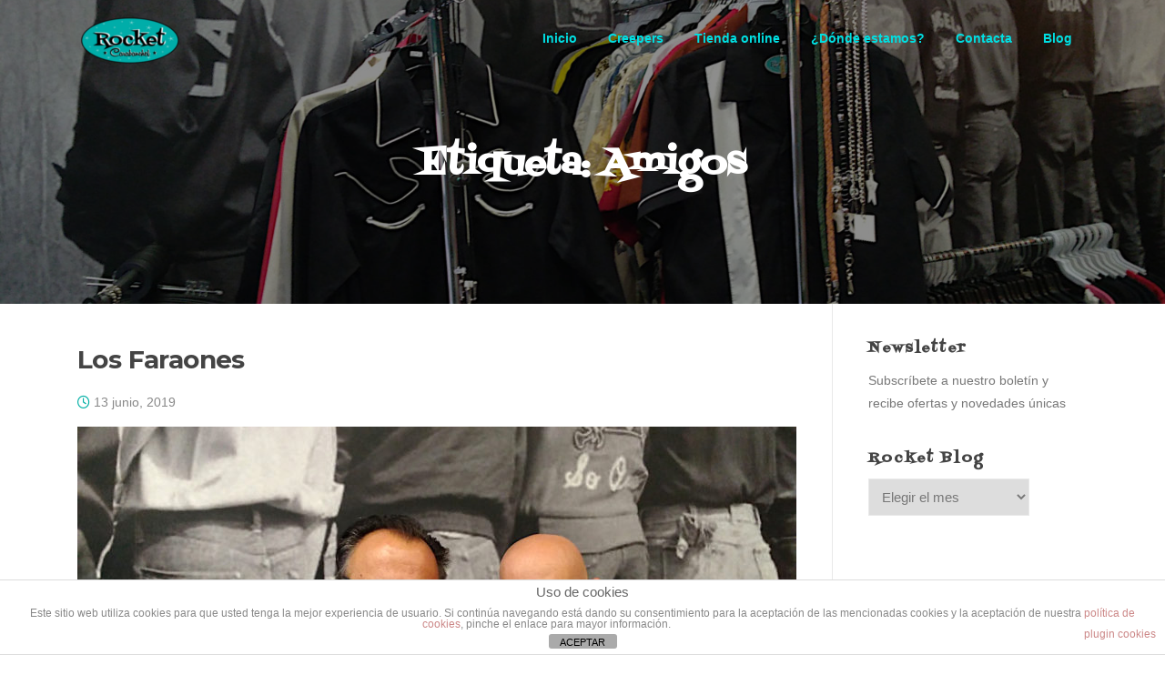

--- FILE ---
content_type: text/html; charset=UTF-8
request_url: http://rocket-shop.es/tag/amigos/
body_size: 56352
content:
<!DOCTYPE html>
<html dir="ltr" lang="es" prefix="og: https://ogp.me/ns#">
<head>
<meta charset="UTF-8">
<meta name="viewport" content="width=device-width, initial-scale=1">
<link rel="profile" href="http://gmpg.org/xfn/11">
<link rel="pingback" href="http://rocket-shop.es/xmlrpc.php">

<title>Amigos | Rocket Carabanchel | Rockabilly &amp; Western</title>

		<!-- All in One SEO 4.9.3 - aioseo.com -->
	<meta name="robots" content="max-image-preview:large" />
	<link rel="canonical" href="http://rocket-shop.es/tag/amigos/" />
	<meta name="generator" content="All in One SEO (AIOSEO) 4.9.3" />
		<script type="application/ld+json" class="aioseo-schema">
			{"@context":"https:\/\/schema.org","@graph":[{"@type":"BreadcrumbList","@id":"http:\/\/rocket-shop.es\/tag\/amigos\/#breadcrumblist","itemListElement":[{"@type":"ListItem","@id":"http:\/\/rocket-shop.es#listItem","position":1,"name":"Home","item":"http:\/\/rocket-shop.es","nextItem":{"@type":"ListItem","@id":"http:\/\/rocket-shop.es\/tag\/amigos\/#listItem","name":"Amigos"}},{"@type":"ListItem","@id":"http:\/\/rocket-shop.es\/tag\/amigos\/#listItem","position":2,"name":"Amigos","previousItem":{"@type":"ListItem","@id":"http:\/\/rocket-shop.es#listItem","name":"Home"}}]},{"@type":"CollectionPage","@id":"http:\/\/rocket-shop.es\/tag\/amigos\/#collectionpage","url":"http:\/\/rocket-shop.es\/tag\/amigos\/","name":"Amigos | Rocket Carabanchel | Rockabilly & Western","inLanguage":"es-ES","isPartOf":{"@id":"http:\/\/rocket-shop.es\/#website"},"breadcrumb":{"@id":"http:\/\/rocket-shop.es\/tag\/amigos\/#breadcrumblist"}},{"@type":"Organization","@id":"http:\/\/rocket-shop.es\/#organization","name":"Rocket Carabanchel","description":"Rockabilly, Western, Psychobilly, y mucho m\u00e1s","url":"http:\/\/rocket-shop.es\/","telephone":"+34910516582","logo":{"@type":"ImageObject","url":"http:\/\/rocket-shop.es\/wp-content\/uploads\/RocketLogoWeb.png","@id":"http:\/\/rocket-shop.es\/tag\/amigos\/#organizationLogo","width":1024,"height":490},"image":{"@id":"http:\/\/rocket-shop.es\/tag\/amigos\/#organizationLogo"},"sameAs":["https:\/\/www.instagram.com\/rocketcarabanchel\/","https:\/\/www.pinterest.es\/rocketcarabanchel\/_shop\/"]},{"@type":"WebSite","@id":"http:\/\/rocket-shop.es\/#website","url":"http:\/\/rocket-shop.es\/","name":"Rocket Carabanchel | Rockabilly & Western","description":"Rockabilly, Western, Psychobilly, y mucho m\u00e1s","inLanguage":"es-ES","publisher":{"@id":"http:\/\/rocket-shop.es\/#organization"}}]}
		</script>
		<!-- All in One SEO -->

<link rel='dns-prefetch' href='//fonts.googleapis.com' />
<link rel="alternate" type="application/rss+xml" title="Rocket Carabanchel | Rockabilly &amp; Western &raquo; Feed" href="http://rocket-shop.es/feed/" />
<link rel="alternate" type="application/rss+xml" title="Rocket Carabanchel | Rockabilly &amp; Western &raquo; Feed de los comentarios" href="http://rocket-shop.es/comments/feed/" />
<link rel="alternate" type="application/rss+xml" title="Rocket Carabanchel | Rockabilly &amp; Western &raquo; Etiqueta Amigos del feed" href="http://rocket-shop.es/tag/amigos/feed/" />
		<!-- This site uses the Google Analytics by MonsterInsights plugin v9.11.1 - Using Analytics tracking - https://www.monsterinsights.com/ -->
							<script src="//www.googletagmanager.com/gtag/js?id=G-J29S7NMBYN"  data-cfasync="false" data-wpfc-render="false" type="text/javascript" async></script>
			<script data-cfasync="false" data-wpfc-render="false" type="text/javascript">
				var mi_version = '9.11.1';
				var mi_track_user = true;
				var mi_no_track_reason = '';
								var MonsterInsightsDefaultLocations = {"page_location":"http:\/\/rocket-shop.es\/tag\/amigos\/"};
								if ( typeof MonsterInsightsPrivacyGuardFilter === 'function' ) {
					var MonsterInsightsLocations = (typeof MonsterInsightsExcludeQuery === 'object') ? MonsterInsightsPrivacyGuardFilter( MonsterInsightsExcludeQuery ) : MonsterInsightsPrivacyGuardFilter( MonsterInsightsDefaultLocations );
				} else {
					var MonsterInsightsLocations = (typeof MonsterInsightsExcludeQuery === 'object') ? MonsterInsightsExcludeQuery : MonsterInsightsDefaultLocations;
				}

								var disableStrs = [
										'ga-disable-G-J29S7NMBYN',
									];

				/* Function to detect opted out users */
				function __gtagTrackerIsOptedOut() {
					for (var index = 0; index < disableStrs.length; index++) {
						if (document.cookie.indexOf(disableStrs[index] + '=true') > -1) {
							return true;
						}
					}

					return false;
				}

				/* Disable tracking if the opt-out cookie exists. */
				if (__gtagTrackerIsOptedOut()) {
					for (var index = 0; index < disableStrs.length; index++) {
						window[disableStrs[index]] = true;
					}
				}

				/* Opt-out function */
				function __gtagTrackerOptout() {
					for (var index = 0; index < disableStrs.length; index++) {
						document.cookie = disableStrs[index] + '=true; expires=Thu, 31 Dec 2099 23:59:59 UTC; path=/';
						window[disableStrs[index]] = true;
					}
				}

				if ('undefined' === typeof gaOptout) {
					function gaOptout() {
						__gtagTrackerOptout();
					}
				}
								window.dataLayer = window.dataLayer || [];

				window.MonsterInsightsDualTracker = {
					helpers: {},
					trackers: {},
				};
				if (mi_track_user) {
					function __gtagDataLayer() {
						dataLayer.push(arguments);
					}

					function __gtagTracker(type, name, parameters) {
						if (!parameters) {
							parameters = {};
						}

						if (parameters.send_to) {
							__gtagDataLayer.apply(null, arguments);
							return;
						}

						if (type === 'event') {
														parameters.send_to = monsterinsights_frontend.v4_id;
							var hookName = name;
							if (typeof parameters['event_category'] !== 'undefined') {
								hookName = parameters['event_category'] + ':' + name;
							}

							if (typeof MonsterInsightsDualTracker.trackers[hookName] !== 'undefined') {
								MonsterInsightsDualTracker.trackers[hookName](parameters);
							} else {
								__gtagDataLayer('event', name, parameters);
							}
							
						} else {
							__gtagDataLayer.apply(null, arguments);
						}
					}

					__gtagTracker('js', new Date());
					__gtagTracker('set', {
						'developer_id.dZGIzZG': true,
											});
					if ( MonsterInsightsLocations.page_location ) {
						__gtagTracker('set', MonsterInsightsLocations);
					}
										__gtagTracker('config', 'G-J29S7NMBYN', {"forceSSL":"true","link_attribution":"true"} );
										window.gtag = __gtagTracker;										(function () {
						/* https://developers.google.com/analytics/devguides/collection/analyticsjs/ */
						/* ga and __gaTracker compatibility shim. */
						var noopfn = function () {
							return null;
						};
						var newtracker = function () {
							return new Tracker();
						};
						var Tracker = function () {
							return null;
						};
						var p = Tracker.prototype;
						p.get = noopfn;
						p.set = noopfn;
						p.send = function () {
							var args = Array.prototype.slice.call(arguments);
							args.unshift('send');
							__gaTracker.apply(null, args);
						};
						var __gaTracker = function () {
							var len = arguments.length;
							if (len === 0) {
								return;
							}
							var f = arguments[len - 1];
							if (typeof f !== 'object' || f === null || typeof f.hitCallback !== 'function') {
								if ('send' === arguments[0]) {
									var hitConverted, hitObject = false, action;
									if ('event' === arguments[1]) {
										if ('undefined' !== typeof arguments[3]) {
											hitObject = {
												'eventAction': arguments[3],
												'eventCategory': arguments[2],
												'eventLabel': arguments[4],
												'value': arguments[5] ? arguments[5] : 1,
											}
										}
									}
									if ('pageview' === arguments[1]) {
										if ('undefined' !== typeof arguments[2]) {
											hitObject = {
												'eventAction': 'page_view',
												'page_path': arguments[2],
											}
										}
									}
									if (typeof arguments[2] === 'object') {
										hitObject = arguments[2];
									}
									if (typeof arguments[5] === 'object') {
										Object.assign(hitObject, arguments[5]);
									}
									if ('undefined' !== typeof arguments[1].hitType) {
										hitObject = arguments[1];
										if ('pageview' === hitObject.hitType) {
											hitObject.eventAction = 'page_view';
										}
									}
									if (hitObject) {
										action = 'timing' === arguments[1].hitType ? 'timing_complete' : hitObject.eventAction;
										hitConverted = mapArgs(hitObject);
										__gtagTracker('event', action, hitConverted);
									}
								}
								return;
							}

							function mapArgs(args) {
								var arg, hit = {};
								var gaMap = {
									'eventCategory': 'event_category',
									'eventAction': 'event_action',
									'eventLabel': 'event_label',
									'eventValue': 'event_value',
									'nonInteraction': 'non_interaction',
									'timingCategory': 'event_category',
									'timingVar': 'name',
									'timingValue': 'value',
									'timingLabel': 'event_label',
									'page': 'page_path',
									'location': 'page_location',
									'title': 'page_title',
									'referrer' : 'page_referrer',
								};
								for (arg in args) {
																		if (!(!args.hasOwnProperty(arg) || !gaMap.hasOwnProperty(arg))) {
										hit[gaMap[arg]] = args[arg];
									} else {
										hit[arg] = args[arg];
									}
								}
								return hit;
							}

							try {
								f.hitCallback();
							} catch (ex) {
							}
						};
						__gaTracker.create = newtracker;
						__gaTracker.getByName = newtracker;
						__gaTracker.getAll = function () {
							return [];
						};
						__gaTracker.remove = noopfn;
						__gaTracker.loaded = true;
						window['__gaTracker'] = __gaTracker;
					})();
									} else {
										console.log("");
					(function () {
						function __gtagTracker() {
							return null;
						}

						window['__gtagTracker'] = __gtagTracker;
						window['gtag'] = __gtagTracker;
					})();
									}
			</script>
							<!-- / Google Analytics by MonsterInsights -->
		<style id='wp-img-auto-sizes-contain-inline-css' type='text/css'>
img:is([sizes=auto i],[sizes^="auto," i]){contain-intrinsic-size:3000px 1500px}
/*# sourceURL=wp-img-auto-sizes-contain-inline-css */
</style>
<style id='wp-emoji-styles-inline-css' type='text/css'>

	img.wp-smiley, img.emoji {
		display: inline !important;
		border: none !important;
		box-shadow: none !important;
		height: 1em !important;
		width: 1em !important;
		margin: 0 0.07em !important;
		vertical-align: -0.1em !important;
		background: none !important;
		padding: 0 !important;
	}
/*# sourceURL=wp-emoji-styles-inline-css */
</style>
<style id='wp-block-library-inline-css' type='text/css'>
:root{--wp-block-synced-color:#7a00df;--wp-block-synced-color--rgb:122,0,223;--wp-bound-block-color:var(--wp-block-synced-color);--wp-editor-canvas-background:#ddd;--wp-admin-theme-color:#007cba;--wp-admin-theme-color--rgb:0,124,186;--wp-admin-theme-color-darker-10:#006ba1;--wp-admin-theme-color-darker-10--rgb:0,107,160.5;--wp-admin-theme-color-darker-20:#005a87;--wp-admin-theme-color-darker-20--rgb:0,90,135;--wp-admin-border-width-focus:2px}@media (min-resolution:192dpi){:root{--wp-admin-border-width-focus:1.5px}}.wp-element-button{cursor:pointer}:root .has-very-light-gray-background-color{background-color:#eee}:root .has-very-dark-gray-background-color{background-color:#313131}:root .has-very-light-gray-color{color:#eee}:root .has-very-dark-gray-color{color:#313131}:root .has-vivid-green-cyan-to-vivid-cyan-blue-gradient-background{background:linear-gradient(135deg,#00d084,#0693e3)}:root .has-purple-crush-gradient-background{background:linear-gradient(135deg,#34e2e4,#4721fb 50%,#ab1dfe)}:root .has-hazy-dawn-gradient-background{background:linear-gradient(135deg,#faaca8,#dad0ec)}:root .has-subdued-olive-gradient-background{background:linear-gradient(135deg,#fafae1,#67a671)}:root .has-atomic-cream-gradient-background{background:linear-gradient(135deg,#fdd79a,#004a59)}:root .has-nightshade-gradient-background{background:linear-gradient(135deg,#330968,#31cdcf)}:root .has-midnight-gradient-background{background:linear-gradient(135deg,#020381,#2874fc)}:root{--wp--preset--font-size--normal:16px;--wp--preset--font-size--huge:42px}.has-regular-font-size{font-size:1em}.has-larger-font-size{font-size:2.625em}.has-normal-font-size{font-size:var(--wp--preset--font-size--normal)}.has-huge-font-size{font-size:var(--wp--preset--font-size--huge)}.has-text-align-center{text-align:center}.has-text-align-left{text-align:left}.has-text-align-right{text-align:right}.has-fit-text{white-space:nowrap!important}#end-resizable-editor-section{display:none}.aligncenter{clear:both}.items-justified-left{justify-content:flex-start}.items-justified-center{justify-content:center}.items-justified-right{justify-content:flex-end}.items-justified-space-between{justify-content:space-between}.screen-reader-text{border:0;clip-path:inset(50%);height:1px;margin:-1px;overflow:hidden;padding:0;position:absolute;width:1px;word-wrap:normal!important}.screen-reader-text:focus{background-color:#ddd;clip-path:none;color:#444;display:block;font-size:1em;height:auto;left:5px;line-height:normal;padding:15px 23px 14px;text-decoration:none;top:5px;width:auto;z-index:100000}html :where(.has-border-color){border-style:solid}html :where([style*=border-top-color]){border-top-style:solid}html :where([style*=border-right-color]){border-right-style:solid}html :where([style*=border-bottom-color]){border-bottom-style:solid}html :where([style*=border-left-color]){border-left-style:solid}html :where([style*=border-width]){border-style:solid}html :where([style*=border-top-width]){border-top-style:solid}html :where([style*=border-right-width]){border-right-style:solid}html :where([style*=border-bottom-width]){border-bottom-style:solid}html :where([style*=border-left-width]){border-left-style:solid}html :where(img[class*=wp-image-]){height:auto;max-width:100%}:where(figure){margin:0 0 1em}html :where(.is-position-sticky){--wp-admin--admin-bar--position-offset:var(--wp-admin--admin-bar--height,0px)}@media screen and (max-width:600px){html :where(.is-position-sticky){--wp-admin--admin-bar--position-offset:0px}}

/*# sourceURL=wp-block-library-inline-css */
</style><style id='global-styles-inline-css' type='text/css'>
:root{--wp--preset--aspect-ratio--square: 1;--wp--preset--aspect-ratio--4-3: 4/3;--wp--preset--aspect-ratio--3-4: 3/4;--wp--preset--aspect-ratio--3-2: 3/2;--wp--preset--aspect-ratio--2-3: 2/3;--wp--preset--aspect-ratio--16-9: 16/9;--wp--preset--aspect-ratio--9-16: 9/16;--wp--preset--color--black: #000000;--wp--preset--color--cyan-bluish-gray: #abb8c3;--wp--preset--color--white: #ffffff;--wp--preset--color--pale-pink: #f78da7;--wp--preset--color--vivid-red: #cf2e2e;--wp--preset--color--luminous-vivid-orange: #ff6900;--wp--preset--color--luminous-vivid-amber: #fcb900;--wp--preset--color--light-green-cyan: #7bdcb5;--wp--preset--color--vivid-green-cyan: #00d084;--wp--preset--color--pale-cyan-blue: #8ed1fc;--wp--preset--color--vivid-cyan-blue: #0693e3;--wp--preset--color--vivid-purple: #9b51e0;--wp--preset--gradient--vivid-cyan-blue-to-vivid-purple: linear-gradient(135deg,rgb(6,147,227) 0%,rgb(155,81,224) 100%);--wp--preset--gradient--light-green-cyan-to-vivid-green-cyan: linear-gradient(135deg,rgb(122,220,180) 0%,rgb(0,208,130) 100%);--wp--preset--gradient--luminous-vivid-amber-to-luminous-vivid-orange: linear-gradient(135deg,rgb(252,185,0) 0%,rgb(255,105,0) 100%);--wp--preset--gradient--luminous-vivid-orange-to-vivid-red: linear-gradient(135deg,rgb(255,105,0) 0%,rgb(207,46,46) 100%);--wp--preset--gradient--very-light-gray-to-cyan-bluish-gray: linear-gradient(135deg,rgb(238,238,238) 0%,rgb(169,184,195) 100%);--wp--preset--gradient--cool-to-warm-spectrum: linear-gradient(135deg,rgb(74,234,220) 0%,rgb(151,120,209) 20%,rgb(207,42,186) 40%,rgb(238,44,130) 60%,rgb(251,105,98) 80%,rgb(254,248,76) 100%);--wp--preset--gradient--blush-light-purple: linear-gradient(135deg,rgb(255,206,236) 0%,rgb(152,150,240) 100%);--wp--preset--gradient--blush-bordeaux: linear-gradient(135deg,rgb(254,205,165) 0%,rgb(254,45,45) 50%,rgb(107,0,62) 100%);--wp--preset--gradient--luminous-dusk: linear-gradient(135deg,rgb(255,203,112) 0%,rgb(199,81,192) 50%,rgb(65,88,208) 100%);--wp--preset--gradient--pale-ocean: linear-gradient(135deg,rgb(255,245,203) 0%,rgb(182,227,212) 50%,rgb(51,167,181) 100%);--wp--preset--gradient--electric-grass: linear-gradient(135deg,rgb(202,248,128) 0%,rgb(113,206,126) 100%);--wp--preset--gradient--midnight: linear-gradient(135deg,rgb(2,3,129) 0%,rgb(40,116,252) 100%);--wp--preset--font-size--small: 13px;--wp--preset--font-size--medium: 20px;--wp--preset--font-size--large: 36px;--wp--preset--font-size--x-large: 42px;--wp--preset--spacing--20: 0.44rem;--wp--preset--spacing--30: 0.67rem;--wp--preset--spacing--40: 1rem;--wp--preset--spacing--50: 1.5rem;--wp--preset--spacing--60: 2.25rem;--wp--preset--spacing--70: 3.38rem;--wp--preset--spacing--80: 5.06rem;--wp--preset--shadow--natural: 6px 6px 9px rgba(0, 0, 0, 0.2);--wp--preset--shadow--deep: 12px 12px 50px rgba(0, 0, 0, 0.4);--wp--preset--shadow--sharp: 6px 6px 0px rgba(0, 0, 0, 0.2);--wp--preset--shadow--outlined: 6px 6px 0px -3px rgb(255, 255, 255), 6px 6px rgb(0, 0, 0);--wp--preset--shadow--crisp: 6px 6px 0px rgb(0, 0, 0);}:where(.is-layout-flex){gap: 0.5em;}:where(.is-layout-grid){gap: 0.5em;}body .is-layout-flex{display: flex;}.is-layout-flex{flex-wrap: wrap;align-items: center;}.is-layout-flex > :is(*, div){margin: 0;}body .is-layout-grid{display: grid;}.is-layout-grid > :is(*, div){margin: 0;}:where(.wp-block-columns.is-layout-flex){gap: 2em;}:where(.wp-block-columns.is-layout-grid){gap: 2em;}:where(.wp-block-post-template.is-layout-flex){gap: 1.25em;}:where(.wp-block-post-template.is-layout-grid){gap: 1.25em;}.has-black-color{color: var(--wp--preset--color--black) !important;}.has-cyan-bluish-gray-color{color: var(--wp--preset--color--cyan-bluish-gray) !important;}.has-white-color{color: var(--wp--preset--color--white) !important;}.has-pale-pink-color{color: var(--wp--preset--color--pale-pink) !important;}.has-vivid-red-color{color: var(--wp--preset--color--vivid-red) !important;}.has-luminous-vivid-orange-color{color: var(--wp--preset--color--luminous-vivid-orange) !important;}.has-luminous-vivid-amber-color{color: var(--wp--preset--color--luminous-vivid-amber) !important;}.has-light-green-cyan-color{color: var(--wp--preset--color--light-green-cyan) !important;}.has-vivid-green-cyan-color{color: var(--wp--preset--color--vivid-green-cyan) !important;}.has-pale-cyan-blue-color{color: var(--wp--preset--color--pale-cyan-blue) !important;}.has-vivid-cyan-blue-color{color: var(--wp--preset--color--vivid-cyan-blue) !important;}.has-vivid-purple-color{color: var(--wp--preset--color--vivid-purple) !important;}.has-black-background-color{background-color: var(--wp--preset--color--black) !important;}.has-cyan-bluish-gray-background-color{background-color: var(--wp--preset--color--cyan-bluish-gray) !important;}.has-white-background-color{background-color: var(--wp--preset--color--white) !important;}.has-pale-pink-background-color{background-color: var(--wp--preset--color--pale-pink) !important;}.has-vivid-red-background-color{background-color: var(--wp--preset--color--vivid-red) !important;}.has-luminous-vivid-orange-background-color{background-color: var(--wp--preset--color--luminous-vivid-orange) !important;}.has-luminous-vivid-amber-background-color{background-color: var(--wp--preset--color--luminous-vivid-amber) !important;}.has-light-green-cyan-background-color{background-color: var(--wp--preset--color--light-green-cyan) !important;}.has-vivid-green-cyan-background-color{background-color: var(--wp--preset--color--vivid-green-cyan) !important;}.has-pale-cyan-blue-background-color{background-color: var(--wp--preset--color--pale-cyan-blue) !important;}.has-vivid-cyan-blue-background-color{background-color: var(--wp--preset--color--vivid-cyan-blue) !important;}.has-vivid-purple-background-color{background-color: var(--wp--preset--color--vivid-purple) !important;}.has-black-border-color{border-color: var(--wp--preset--color--black) !important;}.has-cyan-bluish-gray-border-color{border-color: var(--wp--preset--color--cyan-bluish-gray) !important;}.has-white-border-color{border-color: var(--wp--preset--color--white) !important;}.has-pale-pink-border-color{border-color: var(--wp--preset--color--pale-pink) !important;}.has-vivid-red-border-color{border-color: var(--wp--preset--color--vivid-red) !important;}.has-luminous-vivid-orange-border-color{border-color: var(--wp--preset--color--luminous-vivid-orange) !important;}.has-luminous-vivid-amber-border-color{border-color: var(--wp--preset--color--luminous-vivid-amber) !important;}.has-light-green-cyan-border-color{border-color: var(--wp--preset--color--light-green-cyan) !important;}.has-vivid-green-cyan-border-color{border-color: var(--wp--preset--color--vivid-green-cyan) !important;}.has-pale-cyan-blue-border-color{border-color: var(--wp--preset--color--pale-cyan-blue) !important;}.has-vivid-cyan-blue-border-color{border-color: var(--wp--preset--color--vivid-cyan-blue) !important;}.has-vivid-purple-border-color{border-color: var(--wp--preset--color--vivid-purple) !important;}.has-vivid-cyan-blue-to-vivid-purple-gradient-background{background: var(--wp--preset--gradient--vivid-cyan-blue-to-vivid-purple) !important;}.has-light-green-cyan-to-vivid-green-cyan-gradient-background{background: var(--wp--preset--gradient--light-green-cyan-to-vivid-green-cyan) !important;}.has-luminous-vivid-amber-to-luminous-vivid-orange-gradient-background{background: var(--wp--preset--gradient--luminous-vivid-amber-to-luminous-vivid-orange) !important;}.has-luminous-vivid-orange-to-vivid-red-gradient-background{background: var(--wp--preset--gradient--luminous-vivid-orange-to-vivid-red) !important;}.has-very-light-gray-to-cyan-bluish-gray-gradient-background{background: var(--wp--preset--gradient--very-light-gray-to-cyan-bluish-gray) !important;}.has-cool-to-warm-spectrum-gradient-background{background: var(--wp--preset--gradient--cool-to-warm-spectrum) !important;}.has-blush-light-purple-gradient-background{background: var(--wp--preset--gradient--blush-light-purple) !important;}.has-blush-bordeaux-gradient-background{background: var(--wp--preset--gradient--blush-bordeaux) !important;}.has-luminous-dusk-gradient-background{background: var(--wp--preset--gradient--luminous-dusk) !important;}.has-pale-ocean-gradient-background{background: var(--wp--preset--gradient--pale-ocean) !important;}.has-electric-grass-gradient-background{background: var(--wp--preset--gradient--electric-grass) !important;}.has-midnight-gradient-background{background: var(--wp--preset--gradient--midnight) !important;}.has-small-font-size{font-size: var(--wp--preset--font-size--small) !important;}.has-medium-font-size{font-size: var(--wp--preset--font-size--medium) !important;}.has-large-font-size{font-size: var(--wp--preset--font-size--large) !important;}.has-x-large-font-size{font-size: var(--wp--preset--font-size--x-large) !important;}
/*# sourceURL=global-styles-inline-css */
</style>

<style id='classic-theme-styles-inline-css' type='text/css'>
/*! This file is auto-generated */
.wp-block-button__link{color:#fff;background-color:#32373c;border-radius:9999px;box-shadow:none;text-decoration:none;padding:calc(.667em + 2px) calc(1.333em + 2px);font-size:1.125em}.wp-block-file__button{background:#32373c;color:#fff;text-decoration:none}
/*# sourceURL=/wp-includes/css/classic-themes.min.css */
</style>
<link rel='stylesheet' id='front-estilos-css' href='http://rocket-shop.es/wp-content/plugins/asesor-cookies-para-la-ley-en-espana/html/front/estilos.css?ver=558aa60f5cab9bbea97560d880e60deb' type='text/css' media='all' />
<link rel='stylesheet' id='default-icon-styles-css' href='http://rocket-shop.es/wp-content/plugins/svg-vector-icon-plugin/public/../admin/css/wordpress-svg-icon-plugin-style.min.css?ver=558aa60f5cab9bbea97560d880e60deb' type='text/css' media='all' />
<link rel='stylesheet' id='iw-defaults-css' href='http://rocket-shop.es/wp-content/plugins/widgets-for-siteorigin/inc/../css/defaults.css?ver=1.4.7' type='text/css' media='all' />
<link rel='stylesheet' id='googlefonts-css' href='http://fonts.googleapis.com/css?family=Fontdiner+Swanky:400&subset=latin' type='text/css' media='all' />
<link rel='stylesheet' id='screenr-fonts-css' href='https://fonts.googleapis.com/css?family=Open%2BSans%3A400%2C300%2C300italic%2C400italic%2C600%2C600italic%2C700%2C700italic%7CMontserrat%3A400%2C700&#038;subset=latin%2Clatin-ext' type='text/css' media='all' />
<link rel='stylesheet' id='screenr-fa-css' href='http://rocket-shop.es/wp-content/themes/screenr/assets/fontawesome-v6/css/all.min.css?ver=6.5.1' type='text/css' media='all' />
<link rel='stylesheet' id='screenr-fa-shims-css' href='http://rocket-shop.es/wp-content/themes/screenr/assets/fontawesome-v6/css/v4-shims.min.css?ver=6.5.1' type='text/css' media='all' />
<link rel='stylesheet' id='bootstrap-css' href='http://rocket-shop.es/wp-content/themes/screenr/assets/css/bootstrap.min.css?ver=4.0.0' type='text/css' media='all' />
<link rel='stylesheet' id='screenr-style-css' href='http://rocket-shop.es/wp-content/themes/screenr/style.css?ver=558aa60f5cab9bbea97560d880e60deb' type='text/css' media='all' />
<style id='screenr-style-inline-css' type='text/css'>
		.nav-menu > li > a,
		.no-scroll .sticky-header.transparent .nav-menu > li > a,
		.sticky-header.transparent .nav-menu > li > a {
			color: #00dfe2;
		}

					.nav-menu > li > a:hover,
		.nav-menu > li.current-menu-item > a,
		.no-scroll .sticky-header.transparent .nav-menu > li.current-menu-item > a,
		.sticky-header.transparent .nav-menu > li.current-menu-item > a {
			color: #00d3d0;
			-webkit-transition: all 0.5s ease-in-out;
			-moz-transition: all 0.5s ease-in-out;
			-o-transition: all 0.5s ease-in-out;
			transition: all 0.5s ease-in-out;
		}
		.sticky-header.transparent .nav-menu > li:hover > a::after, .sticky-header.transparent .nav-menu > li.current-menu-item > a::after {
			border-bottom-color: #00d3d0;
		}
					.sticky-header.transparent .nav-menu > li:hover > a::after,
		.sticky-header.transparent .nav-menu > li.current-menu-item > a::after {
			border-bottom-color: #ffffff;
		}
				#nav-toggle span,
	#nav-toggle span::before,
	#nav-toggle span::after,
	#nav-toggle.nav-is-visible span::before,
	#nav-toggle.nav-is-visible span::after,

	.transparent #nav-toggle span,
	.transparent #nav-toggle span::before,
	.transparent #nav-toggle span::after,
	.transparent #nav-toggle.nav-is-visible span::before,
	.transparent #nav-toggle.nav-is-visible span::after
	{
		background-color: #ffffff;
	}

			.site-branding .site-title,
	.site-branding .site-text-logo,
	.site-branding .site-title a,
	.site-branding .site-text-logo a,
	.site-branding .site-description,
	.transparent .site-branding .site-description,
	.transparent .site-branding .site-title a {
		color: #5e5e5e;
	}

			#page-header-cover.swiper-slider.no-image .swiper-slide .overlay {
		background-color: #000000;
		opacity: 1;
	}
	
	
	
	
	
	
	
		.site-footer .site-info, .site-footer .site-info a {
		color: #eaeaea;
	}
				input[type="reset"], input[type="submit"], input[type="submit"],
		.btn-theme-primary,
		.btn-theme-primary-outline:hover,
		.features-content .features__item,
		.nav-links a:hover,
		.woocommerce #respond input#submit, .woocommerce a.button, .woocommerce button.button, .woocommerce input.button, .woocommerce button.button.alt
		{
			background-color: #00afa5;
		}
		textarea:focus,
		input[type="date"]:focus,
		input[type="datetime"]:focus,
		input[type="datetime-local"]:focus,
		input[type="email"]:focus,
		input[type="month"]:focus,
		input[type="number"]:focus,
		input[type="password"]:focus,
		input[type="search"]:focus,
		input[type="tel"]:focus,
		input[type="text"]:focus,
		input[type="time"]:focus,
		input[type="url"]:focus,
		input[type="week"]:focus {
			border-color: #00afa5;
		}

		a,
		.screen-reader-text:hover,
		.screen-reader-text:active,
		.screen-reader-text:focus,
		.header-social a,
		.nav-menu li.current-menu-item > a,
		.nav-menu a:hover,
		.nav-menu ul li a:hover,
		.nav-menu li.onepress-current-item > a,
		.nav-menu ul li.current-menu-item > a,
		.nav-menu > li a.menu-actived,
		.nav-menu.nav-menu-mobile li.nav-current-item > a,
		.site-footer a,
		.site-footer .btt a:hover,
		.highlight,
		.entry-meta a:hover,
		.entry-meta i,
		.sticky .entry-title:after,
		#comments .comment .comment-wrapper .comment-meta .comment-time:hover, #comments .comment .comment-wrapper .comment-meta .comment-reply-link:hover, #comments .comment .comment-wrapper .comment-meta .comment-edit-link:hover,
		.sidebar .widget a:hover,
		.services-content .service-card-icon i,
		.contact-details i,
		.contact-details a .contact-detail-value:hover, .contact-details .contact-detail-value:hover,
		.btn-theme-primary-outline
		{
			color: #00afa5;
		}

		.entry-content blockquote {
			border-left: 3px solid #00afa5;
		}

		.btn-theme-primary-outline, .btn-theme-primary-outline:hover {
			border-color: #00afa5;
		}
		.section-news .entry-grid-elements {
			border-top-color: #00afa5;
		}
			.gallery-carousel .g-item{
		padding: 0px 2px;
	}
	.gallery-carousel {
		margin-left: -2px;
		margin-right: -2px;
	}
	.gallery-grid .g-item, .gallery-masonry .g-item .inner {
		padding: 2px;
	}
	.gallery-grid, .gallery-masonry {
		margin: -2px;
	}
	
/*# sourceURL=screenr-style-inline-css */
</style>
<link rel='stylesheet' id='screenr-gallery-lightgallery-css' href='http://rocket-shop.es/wp-content/themes/screenr/assets/css/lightgallery.css?ver=558aa60f5cab9bbea97560d880e60deb' type='text/css' media='all' />
<script type="text/javascript" src="http://rocket-shop.es/wp-content/plugins/google-analytics-for-wordpress/assets/js/frontend-gtag.min.js?ver=9.11.1" id="monsterinsights-frontend-script-js" async="async" data-wp-strategy="async"></script>
<script data-cfasync="false" data-wpfc-render="false" type="text/javascript" id='monsterinsights-frontend-script-js-extra'>/* <![CDATA[ */
var monsterinsights_frontend = {"js_events_tracking":"true","download_extensions":"doc,pdf,ppt,zip,xls,docx,pptx,xlsx","inbound_paths":"[{\"path\":\"\\\/go\\\/\",\"label\":\"affiliate\"},{\"path\":\"\\\/recommend\\\/\",\"label\":\"affiliate\"}]","home_url":"http:\/\/rocket-shop.es","hash_tracking":"false","v4_id":"G-J29S7NMBYN"};/* ]]> */
</script>
<script type="text/javascript" src="http://rocket-shop.es/wp-includes/js/jquery/jquery.min.js?ver=3.7.1" id="jquery-core-js"></script>
<script type="text/javascript" src="http://rocket-shop.es/wp-includes/js/jquery/jquery-migrate.min.js?ver=3.4.1" id="jquery-migrate-js"></script>
<script type="text/javascript" id="front-principal-js-extra">
/* <![CDATA[ */
var cdp_cookies_info = {"url_plugin":"http://rocket-shop.es/wp-content/plugins/asesor-cookies-para-la-ley-en-espana/plugin.php","url_admin_ajax":"http://rocket-shop.es/wp-admin/admin-ajax.php"};
//# sourceURL=front-principal-js-extra
/* ]]> */
</script>
<script type="text/javascript" src="http://rocket-shop.es/wp-content/plugins/asesor-cookies-para-la-ley-en-espana/html/front/principal.js?ver=558aa60f5cab9bbea97560d880e60deb" id="front-principal-js"></script>
<link rel="https://api.w.org/" href="http://rocket-shop.es/wp-json/" /><link rel="alternate" title="JSON" type="application/json" href="http://rocket-shop.es/wp-json/wp/v2/tags/19" /><link rel="EditURI" type="application/rsd+xml" title="RSD" href="http://rocket-shop.es/xmlrpc.php?rsd" />

        <script type="text/javascript">
            (function () {
                window.lsow_fs = {can_use_premium_code: false};
            })();
        </script>
        <script type="text/javascript">
(function(url){
	if(/(?:Chrome\/26\.0\.1410\.63 Safari\/537\.31|WordfenceTestMonBot)/.test(navigator.userAgent)){ return; }
	var addEvent = function(evt, handler) {
		if (window.addEventListener) {
			document.addEventListener(evt, handler, false);
		} else if (window.attachEvent) {
			document.attachEvent('on' + evt, handler);
		}
	};
	var removeEvent = function(evt, handler) {
		if (window.removeEventListener) {
			document.removeEventListener(evt, handler, false);
		} else if (window.detachEvent) {
			document.detachEvent('on' + evt, handler);
		}
	};
	var evts = 'contextmenu dblclick drag dragend dragenter dragleave dragover dragstart drop keydown keypress keyup mousedown mousemove mouseout mouseover mouseup mousewheel scroll'.split(' ');
	var logHuman = function() {
		if (window.wfLogHumanRan) { return; }
		window.wfLogHumanRan = true;
		var wfscr = document.createElement('script');
		wfscr.type = 'text/javascript';
		wfscr.async = true;
		wfscr.src = url + '&r=' + Math.random();
		(document.getElementsByTagName('head')[0]||document.getElementsByTagName('body')[0]).appendChild(wfscr);
		for (var i = 0; i < evts.length; i++) {
			removeEvent(evts[i], logHuman);
		}
	};
	for (var i = 0; i < evts.length; i++) {
		addEvent(evts[i], logHuman);
	}
})('//rocket-shop.es/?wordfence_lh=1&hid=F50409367133C091D8AA47766022A7EB');
</script><style type='text/css' media='screen'>
	h1{ font-family:"Fontdiner Swanky", arial, sans-serif;}
	h2{ font-family:"Fontdiner Swanky", arial, sans-serif;}
</style>
<!-- fonts delivered by Wordpress Google Fonts, a plugin by Adrian3.com --><!-- Analytics by WP Statistics - https://wp-statistics.com -->
<link rel="icon" href="http://rocket-shop.es/wp-content/uploads/cropped-icon-32x32.png" sizes="32x32" />
<link rel="icon" href="http://rocket-shop.es/wp-content/uploads/cropped-icon-192x192.png" sizes="192x192" />
<link rel="apple-touch-icon" href="http://rocket-shop.es/wp-content/uploads/cropped-icon-180x180.png" />
<meta name="msapplication-TileImage" content="http://rocket-shop.es/wp-content/uploads/cropped-icon-270x270.png" />
		<style type="text/css" id="wp-custom-css">
			/*
Te damos la bienvenida a CSS personalizado

Para saber cómo funciona, ve a http://wp.me/PEmnE-Bt
*/
.swiper-slider .swiper-intro-inner h1, .swiper-slider .swiper-intro-inner h2, .swiper-slider .swiper-intro-inner h3, .swiper-slider .swiper-intro-inner h4 {
	color: #ffffff;
	text-transform: none;
	-webkit-transition-delay: 0;
/* Safari */
	transition-delay: 0;
}

.sidebar .widget .widget-title {
	font-size: 15px;
	font-weight: 700;
	letter-spacing: 2px;
	text-transform: none;
}


		</style>
		<link rel='stylesheet' id='joinchat-css' href='http://rocket-shop.es/wp-content/plugins/creame-whatsapp-me/public/css/joinchat-btn.min.css?ver=6.0.10' type='text/css' media='all' />
<style id='joinchat-inline-css' type='text/css'>
.joinchat{--ch:142;--cs:70%;--cl:49%;--bw:1}
/*# sourceURL=joinchat-inline-css */
</style>
</head>

<body class="archive tag tag-amigos tag-19 wp-custom-logo wp-theme-screenr hfeed no-site-title no-site-tagline header-layout-fixed">
<div id="page" class="site">
	<a class="skip-link screen-reader-text" href="#content">Saltar al contenido</a>
    	<header id="masthead" class="site-header sticky-header transparent" role="banner">
		<div class="container">
			    <div class="site-branding">
        <a href="http://rocket-shop.es/" class="custom-logo-link  no-t-logo" rel="home" itemprop="url"><img width="240" height="60" src="http://rocket-shop.es/wp-content/uploads/cropped-LogoSup-1.png" class="custom-logo" alt="Rocket Carabanchel | Rockabilly &amp; Western" itemprop="logo" decoding="async" /></a>    </div><!-- .site-branding -->
    
			<div class="header-right-wrapper">
				<a href="#" id="nav-toggle">Menú<span></span></a>
				<nav id="site-navigation" class="main-navigation" role="navigation">
					<ul class="nav-menu">
						<li id="menu-item-53" class="menu-item menu-item-type-post_type menu-item-object-page menu-item-home menu-item-53"><a href="http://rocket-shop.es/">Inicio</a></li>
<li id="menu-item-779" class="menu-item menu-item-type-custom menu-item-object-custom menu-item-779"><a href="https://tienda.rocket-shop.es/collections/creepers">Creepers</a></li>
<li id="menu-item-105" class="menu-item menu-item-type-custom menu-item-object-custom menu-item-105"><a href="https://tienda.rocket-shop.es/">Tienda online</a></li>
<li id="menu-item-17" class="menu-item menu-item-type-post_type menu-item-object-page menu-item-17"><a href="http://rocket-shop.es/donde-estamos/">¿Dónde estamos?</a></li>
<li id="menu-item-20" class="menu-item menu-item-type-post_type menu-item-object-page menu-item-20"><a href="http://rocket-shop.es/contacta/">Contacta</a></li>
<li id="menu-item-102" class="menu-item menu-item-type-post_type menu-item-object-page current_page_parent menu-item-102"><a href="http://rocket-shop.es/blog/">Blog</a></li>
					</ul>
				</nav>
				<!-- #site-navigation -->
			</div>

		</div>
	</header><!-- #masthead -->
	<section id="page-header-cover" class="section-slider swiper-slider fixed has-image" >
		<div class="swiper-container" data-autoplay="0">
			<div class="swiper-wrapper ">
				<div class="swiper-slide slide-align-center " style="background-image: url('http://rocket-shop.es/wp-content/uploads/cropped-tienda2019.jpg');" ><div class="swiper-slide-intro"><div class="swiper-intro-inner" style="padding-top: 10%; padding-bottom: 10%; " ><h2 class="swiper-slide-heading">Etiqueta: <span>Amigos</span></h2></div></div><div class="overlay"></div></div>			</div>
		</div>
	</section>
	
	<div id="content" class="site-content">

		<div id="content-inside" class="container right-sidebar">
			<div id="primary" class="content-area">
				<main id="main" class="site-main" role="main">

				
										
						
<article id="post-731" class="post-731 post type-post status-publish format-standard has-post-thumbnail hentry category-blog tag-amigos tag-musica tag-rockabilly">
	<header class="entry-header">
		<h2 class="entry-title"><a href="http://rocket-shop.es/los-faraones/" rel="bookmark">Los Faraones</a></h2>
					<div class="entry-meta">
				<span class="posted-on"><i aria-hidden="true" class="fa fa-clock-o"></i> <a href="http://rocket-shop.es/los-faraones/" rel="bookmark"><time class="entry-date published updated" datetime="2019-06-13T12:56:41+01:00">13 junio, 2019</time></a></span>			</div><!-- .entry-meta -->
		
		<div class="entry-thumb"><img width="790" height="400" src="http://rocket-shop.es/wp-content/uploads/Faraones-790x400.jpg" class="attachment-screenr-blog-list size-screenr-blog-list wp-post-image" alt="" decoding="async" fetchpriority="high" /></div>	</header><!-- .entry-header -->
	<div class="entry-content">
		<p>Hoy nos visitaron Javi y Jose María, de la mítica banda madrileña Los Faraones. Todo un honor contar con una parroquia tan insigne. ¡Viva el Rock&#8217;n&#8217;Roll!</p>
	</div><!-- .entry-content -->
	
	<div class="entry-more">
		<a href="http://rocket-shop.es/los-faraones/" title="Los Faraones" class="btn btn-theme-primary">leer más<i aria-hidden="true" class="fa fa-chevron-right"></i></a>
	</div>

</article><!-- #post-## -->

					
						
<article id="post-313" class="post-313 post type-post status-publish format-standard has-post-thumbnail hentry category-blog tag-amigos tag-bikers tag-conciertos tag-rock">
	<header class="entry-header">
		<h2 class="entry-title"><a href="http://rocket-shop.es/aniversario-vandalos-mc/" rel="bookmark">Aniversario Vándalos MC</a></h2>
					<div class="entry-meta">
				<span class="posted-on"><i aria-hidden="true" class="fa fa-clock-o"></i> <a href="http://rocket-shop.es/aniversario-vandalos-mc/" rel="bookmark"><time class="entry-date published updated" datetime="2018-04-17T10:26:13+01:00">17 abril, 2018</time></a></span>			</div><!-- .entry-meta -->
		
		<div class="entry-thumb"><img width="600" height="400" src="http://rocket-shop.es/wp-content/uploads/Cartel-Aniversario-Vandalos-600x400.jpg" class="attachment-screenr-blog-list size-screenr-blog-list wp-post-image" alt="" decoding="async" srcset="http://rocket-shop.es/wp-content/uploads/Cartel-Aniversario-Vandalos-600x400.jpg 600w, http://rocket-shop.es/wp-content/uploads/Cartel-Aniversario-Vandalos-272x182.jpg 272w" sizes="(max-width: 600px) 100vw, 600px" /></div>	</header><!-- .entry-header -->
	<div class="entry-content">
		<p>El próximo sábado 21 de abril estaremos presentes en Chanoe, celebrando junto a Vándalos MC el aniversario de su fundación. Disfrutaremos de las actuaciones de Boo Devils, Helia Brown, Once Rojo, y Manzanares River Blues. ¡Nos vemos!</p>
	</div><!-- .entry-content -->
	
	<div class="entry-more">
		<a href="http://rocket-shop.es/aniversario-vandalos-mc/" title="Aniversario Vándalos MC" class="btn btn-theme-primary">leer más<i aria-hidden="true" class="fa fa-chevron-right"></i></a>
	</div>

</article><!-- #post-## -->

					
						
<article id="post-283" class="post-283 post type-post status-publish format-standard has-post-thumbnail hentry category-blog tag-amigos tag-musica tag-western">
	<header class="entry-header">
		<h2 class="entry-title"><a href="http://rocket-shop.es/javier-andreu-la-frontera/" rel="bookmark">Javier Andreu (La Frontera)</a></h2>
					<div class="entry-meta">
				<span class="posted-on"><i aria-hidden="true" class="fa fa-clock-o"></i> <a href="http://rocket-shop.es/javier-andreu-la-frontera/" rel="bookmark"><time class="entry-date published updated" datetime="2017-11-07T18:20:33+01:00">7 noviembre, 2017</time></a></span>			</div><!-- .entry-meta -->
		
		<div class="entry-thumb"><img width="790" height="400" src="http://rocket-shop.es/wp-content/uploads/JavierAndreu-790x400.jpg" class="attachment-screenr-blog-list size-screenr-blog-list wp-post-image" alt="" decoding="async" /></div>	</header><!-- .entry-header -->
	<div class="entry-content">
			</div><!-- .entry-content -->
	
	<div class="entry-more">
		<a href="http://rocket-shop.es/javier-andreu-la-frontera/" title="Javier Andreu (La Frontera)" class="btn btn-theme-primary">leer más<i aria-hidden="true" class="fa fa-chevron-right"></i></a>
	</div>

</article><!-- #post-## -->

					
						
<article id="post-164" class="post-164 post type-post status-publish format-standard has-post-thumbnail hentry category-blog tag-amigos tag-rockabilly">
	<header class="entry-header">
		<h2 class="entry-title"><a href="http://rocket-shop.es/vivan-los-novios/" rel="bookmark">¡Vivan los novios!</a></h2>
					<div class="entry-meta">
				<span class="posted-on"><i aria-hidden="true" class="fa fa-clock-o"></i> <a href="http://rocket-shop.es/vivan-los-novios/" rel="bookmark"><time class="entry-date published updated" datetime="2017-02-27T17:56:41+01:00">27 febrero, 2017</time></a></span>			</div><!-- .entry-meta -->
		
		<div class="entry-thumb"><img width="790" height="400" src="http://rocket-shop.es/wp-content/uploads/novios-790x400.jpg" class="attachment-screenr-blog-list size-screenr-blog-list wp-post-image" alt="" decoding="async" loading="lazy" /></div>	</header><!-- .entry-header -->
	<div class="entry-content">
		<p>El sábado pasado tuvimos a la primera pareja de novios que se casará con ropa de Rocket Carabanchel. ¡Os deseamos lo mejor! y por supuesto, esperamos las fotos de la boda. 😉</p>
	</div><!-- .entry-content -->
	
	<div class="entry-more">
		<a href="http://rocket-shop.es/vivan-los-novios/" title="¡Vivan los novios!" class="btn btn-theme-primary">leer más<i aria-hidden="true" class="fa fa-chevron-right"></i></a>
	</div>

</article><!-- #post-## -->

					
					
				
				</main><!-- #main -->
			</div><!-- #primary -->

			
<div id="secondary" class="widget-area sidebar" role="complementary">
	<section id="text-4" class="widget widget_text"><h2 class="widget-title">Newsletter</h2>			<div class="textwidget"><p><a title="Newsletter" href="http://rocket-shop.es/newsletter/">Subscríbete a nuestro boletín y recibe ofertas y novedades únicas</a></p>
</div>
		</section><section id="archives-2" class="widget widget_archive"><h2 class="widget-title">Rocket Blog</h2>		<label class="screen-reader-text" for="archives-dropdown-2">Rocket Blog</label>
		<select id="archives-dropdown-2" name="archive-dropdown">
			
			<option value="">Elegir el mes</option>
				<option value='http://rocket-shop.es/2025/04/'> abril 2025 &nbsp;(1)</option>
	<option value='http://rocket-shop.es/2023/10/'> octubre 2023 &nbsp;(1)</option>
	<option value='http://rocket-shop.es/2023/03/'> marzo 2023 &nbsp;(1)</option>
	<option value='http://rocket-shop.es/2022/02/'> febrero 2022 &nbsp;(1)</option>
	<option value='http://rocket-shop.es/2021/09/'> septiembre 2021 &nbsp;(1)</option>
	<option value='http://rocket-shop.es/2021/06/'> junio 2021 &nbsp;(1)</option>
	<option value='http://rocket-shop.es/2020/11/'> noviembre 2020 &nbsp;(1)</option>
	<option value='http://rocket-shop.es/2019/11/'> noviembre 2019 &nbsp;(1)</option>
	<option value='http://rocket-shop.es/2019/06/'> junio 2019 &nbsp;(1)</option>
	<option value='http://rocket-shop.es/2019/02/'> febrero 2019 &nbsp;(1)</option>
	<option value='http://rocket-shop.es/2018/12/'> diciembre 2018 &nbsp;(3)</option>
	<option value='http://rocket-shop.es/2018/11/'> noviembre 2018 &nbsp;(1)</option>
	<option value='http://rocket-shop.es/2018/10/'> octubre 2018 &nbsp;(1)</option>
	<option value='http://rocket-shop.es/2018/05/'> mayo 2018 &nbsp;(1)</option>
	<option value='http://rocket-shop.es/2018/04/'> abril 2018 &nbsp;(1)</option>
	<option value='http://rocket-shop.es/2018/03/'> marzo 2018 &nbsp;(1)</option>
	<option value='http://rocket-shop.es/2018/01/'> enero 2018 &nbsp;(1)</option>
	<option value='http://rocket-shop.es/2017/11/'> noviembre 2017 &nbsp;(2)</option>
	<option value='http://rocket-shop.es/2017/07/'> julio 2017 &nbsp;(2)</option>
	<option value='http://rocket-shop.es/2017/06/'> junio 2017 &nbsp;(3)</option>
	<option value='http://rocket-shop.es/2017/05/'> mayo 2017 &nbsp;(1)</option>
	<option value='http://rocket-shop.es/2017/04/'> abril 2017 &nbsp;(1)</option>
	<option value='http://rocket-shop.es/2017/03/'> marzo 2017 &nbsp;(1)</option>
	<option value='http://rocket-shop.es/2017/02/'> febrero 2017 &nbsp;(6)</option>
	<option value='http://rocket-shop.es/2016/11/'> noviembre 2016 &nbsp;(1)</option>

		</select>

			<script type="text/javascript">
/* <![CDATA[ */

( ( dropdownId ) => {
	const dropdown = document.getElementById( dropdownId );
	function onSelectChange() {
		setTimeout( () => {
			if ( 'escape' === dropdown.dataset.lastkey ) {
				return;
			}
			if ( dropdown.value ) {
				document.location.href = dropdown.value;
			}
		}, 250 );
	}
	function onKeyUp( event ) {
		if ( 'Escape' === event.key ) {
			dropdown.dataset.lastkey = 'escape';
		} else {
			delete dropdown.dataset.lastkey;
		}
	}
	function onClick() {
		delete dropdown.dataset.lastkey;
	}
	dropdown.addEventListener( 'keyup', onKeyUp );
	dropdown.addEventListener( 'click', onClick );
	dropdown.addEventListener( 'change', onSelectChange );
})( "archives-dropdown-2" );

//# sourceURL=WP_Widget_Archives%3A%3Awidget
/* ]]> */
</script>
</section></div><!-- #secondary -->

		</div><!--#content-inside -->
	</div><!-- #content -->

	<footer id="colophon" class="site-footer" role="contentinfo">
					<div class="footer-widgets section-padding ">
				<div class="container">
					<div class="row">
														<div id="footer-1" class="col-md-3 col-sm-12 footer-column widget-area sidebar" role="complementary">
									<aside id="text-5" class="widget widget_text"><h3 class="widget-title">Horario de tienda</h3>			<div class="textwidget"><p>Lunes a viernes<br />
11:00-14:00  17:30-20:30<br />
Sábados<br />
11:00-14:00</p>
</div>
		</aside>								</div>
																<div id="footer-2" class="col-md-3 col-sm-12 footer-column widget-area sidebar" role="complementary">
									<aside id="text-2" class="widget widget_text"><h3 class="widget-title">Rocket Carabanchel</h3>			<div class="textwidget">Calle Antolina Merino, 2<br>
28025-MADRID</div>
		</aside>								</div>
																<div id="footer-3" class="col-md-3 col-sm-12 footer-column widget-area sidebar" role="complementary">
									<aside id="text-3" class="widget widget_text"><h3 class="widget-title">Teléfono</h3>			<div class="textwidget"><img src="http://rocket-shop.es/wp-content/uploads/whatsapp.png" width="15"> 910 516 582
</div>
		</aside>								</div>
																<div id="footer-4" class="col-md-3 col-sm-12 footer-column widget-area sidebar" role="complementary">
									<aside id="custom_html-2" class="widget_text widget widget_custom_html"><h3 class="widget-title">Política de Privacidad de la Newsletter</h3><div class="textwidget custom-html-widget"><a href="http://rocket-shop.es/politica-de-privacidad-y-tratamiento-de-datos/">Política de Privacidad y tratamiento de datos</a></div></aside>								</div>
													</div>
				</div>
			</div>
		
        	<div class=" site-info">
		<div class="container">
			<div class="site-copyright">
				Copyright &copy; 2026 Rocket Carabanchel | Rockabilly &amp; Western. Todos los derechos reservados.			</div><!-- .site-copyright -->
			<div class="theme-info">
				<a href="https://www.famethemes.com/themes/screenr">Screenr parallax theme</a> por FameThemes			</div>
		</div>
	</div><!-- .site-info -->
	
	</footer><!-- #colophon -->
</div><!-- #page -->

<script type="speculationrules">
{"prefetch":[{"source":"document","where":{"and":[{"href_matches":"/*"},{"not":{"href_matches":["/wp-*.php","/wp-admin/*","/wp-content/uploads/*","/wp-content/*","/wp-content/plugins/*","/wp-content/themes/screenr/*","/*\\?(.+)"]}},{"not":{"selector_matches":"a[rel~=\"nofollow\"]"}},{"not":{"selector_matches":".no-prefetch, .no-prefetch a"}}]},"eagerness":"conservative"}]}
</script>
<!-- HTML del pié de página -->
<div class="cdp-cookies-alerta  cdp-solapa-ocultar cdp-cookies-tema-blanco">
	<div class="cdp-cookies-texto">
		<h4 style="font-size:15px !important;line-height:15px !important">Uso de cookies</h4><p style="font-size:12px !important;line-height:12px !important">Este sitio web utiliza cookies para que usted tenga la mejor experiencia de usuario. Si continúa navegando está dando su consentimiento para la aceptación de las mencionadas cookies y la aceptación de nuestra <a href="http://rocket-shop.es/politica-de-cookies/" style="font-size:12px !important;line-height:12px !important">política de cookies</a>, pinche el enlace para mayor información.<a href="http://wordpress.org/plugins/asesor-cookies-para-la-ley-en-espana/" class="cdp-cookies-boton-creditos" target="_blank">plugin cookies</a></p>
		<a href="javascript:;" class="cdp-cookies-boton-cerrar">ACEPTAR</a> 
	</div>
	<a class="cdp-cookies-solapa">Aviso de cookies</a>
</div>
 
<div class="joinchat joinchat--right joinchat--btn" data-settings='{"telephone":"34910516582","mobile_only":false,"button_delay":3,"whatsapp_web":true,"qr":false,"message_views":2,"message_delay":10,"message_badge":false,"message_send":"Hola, necesito ayuda relacionada con un artículo","message_hash":""}' hidden aria-hidden="false">
	<div class="joinchat__button" role="button" tabindex="0" aria-label="¿Podemos ayudarte? Contactar por WhatsApp">
									<div class="joinchat__tooltip" aria-hidden="true"><div>¿Podemos ayudarte?</div></div>
			</div>
			</div>
<script type="text/javascript" id="lsow-frontend-scripts-js-extra">
/* <![CDATA[ */
var lsow_settings = {"mobile_width":"780","custom_css":""};
//# sourceURL=lsow-frontend-scripts-js-extra
/* ]]> */
</script>
<script type="text/javascript" src="http://rocket-shop.es/wp-content/plugins/livemesh-siteorigin-widgets/assets/js/lsow-frontend.min.js?ver=3.9.2" id="lsow-frontend-scripts-js"></script>
<script type="text/javascript" src="http://rocket-shop.es/wp-content/themes/screenr/assets/js/plugins.js?ver=4.0.0" id="screenr-plugin-js"></script>
<script type="text/javascript" src="http://rocket-shop.es/wp-content/themes/screenr/assets/js/bootstrap.bundle.min.js?ver=4.0.0" id="bootstrap-js"></script>
<script type="text/javascript" id="screenr-theme-js-extra">
/* <![CDATA[ */
var Screenr = {"ajax_url":"http://rocket-shop.es/wp-admin/admin-ajax.php","full_screen_slider":"1","header_layout":"transparent","slider_parallax":"1","is_home_front_page":"0","autoplay":"7000","speed":"700","effect":"slide","gallery_enable":""};
//# sourceURL=screenr-theme-js-extra
/* ]]> */
</script>
<script type="text/javascript" src="http://rocket-shop.es/wp-content/themes/screenr/assets/js/theme.js?ver=20120206" id="screenr-theme-js"></script>
<script type="text/javascript" src="http://rocket-shop.es/wp-content/plugins/creame-whatsapp-me/public/js/joinchat.min.js?ver=6.0.10" id="joinchat-js" defer="defer" data-wp-strategy="defer" fetchpriority="low"></script>
<script id="wp-emoji-settings" type="application/json">
{"baseUrl":"https://s.w.org/images/core/emoji/17.0.2/72x72/","ext":".png","svgUrl":"https://s.w.org/images/core/emoji/17.0.2/svg/","svgExt":".svg","source":{"concatemoji":"http://rocket-shop.es/wp-includes/js/wp-emoji-release.min.js?ver=558aa60f5cab9bbea97560d880e60deb"}}
</script>
<script type="module">
/* <![CDATA[ */
/*! This file is auto-generated */
const a=JSON.parse(document.getElementById("wp-emoji-settings").textContent),o=(window._wpemojiSettings=a,"wpEmojiSettingsSupports"),s=["flag","emoji"];function i(e){try{var t={supportTests:e,timestamp:(new Date).valueOf()};sessionStorage.setItem(o,JSON.stringify(t))}catch(e){}}function c(e,t,n){e.clearRect(0,0,e.canvas.width,e.canvas.height),e.fillText(t,0,0);t=new Uint32Array(e.getImageData(0,0,e.canvas.width,e.canvas.height).data);e.clearRect(0,0,e.canvas.width,e.canvas.height),e.fillText(n,0,0);const a=new Uint32Array(e.getImageData(0,0,e.canvas.width,e.canvas.height).data);return t.every((e,t)=>e===a[t])}function p(e,t){e.clearRect(0,0,e.canvas.width,e.canvas.height),e.fillText(t,0,0);var n=e.getImageData(16,16,1,1);for(let e=0;e<n.data.length;e++)if(0!==n.data[e])return!1;return!0}function u(e,t,n,a){switch(t){case"flag":return n(e,"\ud83c\udff3\ufe0f\u200d\u26a7\ufe0f","\ud83c\udff3\ufe0f\u200b\u26a7\ufe0f")?!1:!n(e,"\ud83c\udde8\ud83c\uddf6","\ud83c\udde8\u200b\ud83c\uddf6")&&!n(e,"\ud83c\udff4\udb40\udc67\udb40\udc62\udb40\udc65\udb40\udc6e\udb40\udc67\udb40\udc7f","\ud83c\udff4\u200b\udb40\udc67\u200b\udb40\udc62\u200b\udb40\udc65\u200b\udb40\udc6e\u200b\udb40\udc67\u200b\udb40\udc7f");case"emoji":return!a(e,"\ud83e\u1fac8")}return!1}function f(e,t,n,a){let r;const o=(r="undefined"!=typeof WorkerGlobalScope&&self instanceof WorkerGlobalScope?new OffscreenCanvas(300,150):document.createElement("canvas")).getContext("2d",{willReadFrequently:!0}),s=(o.textBaseline="top",o.font="600 32px Arial",{});return e.forEach(e=>{s[e]=t(o,e,n,a)}),s}function r(e){var t=document.createElement("script");t.src=e,t.defer=!0,document.head.appendChild(t)}a.supports={everything:!0,everythingExceptFlag:!0},new Promise(t=>{let n=function(){try{var e=JSON.parse(sessionStorage.getItem(o));if("object"==typeof e&&"number"==typeof e.timestamp&&(new Date).valueOf()<e.timestamp+604800&&"object"==typeof e.supportTests)return e.supportTests}catch(e){}return null}();if(!n){if("undefined"!=typeof Worker&&"undefined"!=typeof OffscreenCanvas&&"undefined"!=typeof URL&&URL.createObjectURL&&"undefined"!=typeof Blob)try{var e="postMessage("+f.toString()+"("+[JSON.stringify(s),u.toString(),c.toString(),p.toString()].join(",")+"));",a=new Blob([e],{type:"text/javascript"});const r=new Worker(URL.createObjectURL(a),{name:"wpTestEmojiSupports"});return void(r.onmessage=e=>{i(n=e.data),r.terminate(),t(n)})}catch(e){}i(n=f(s,u,c,p))}t(n)}).then(e=>{for(const n in e)a.supports[n]=e[n],a.supports.everything=a.supports.everything&&a.supports[n],"flag"!==n&&(a.supports.everythingExceptFlag=a.supports.everythingExceptFlag&&a.supports[n]);var t;a.supports.everythingExceptFlag=a.supports.everythingExceptFlag&&!a.supports.flag,a.supports.everything||((t=a.source||{}).concatemoji?r(t.concatemoji):t.wpemoji&&t.twemoji&&(r(t.twemoji),r(t.wpemoji)))});
//# sourceURL=http://rocket-shop.es/wp-includes/js/wp-emoji-loader.min.js
/* ]]> */
</script>

</body>
</html>
